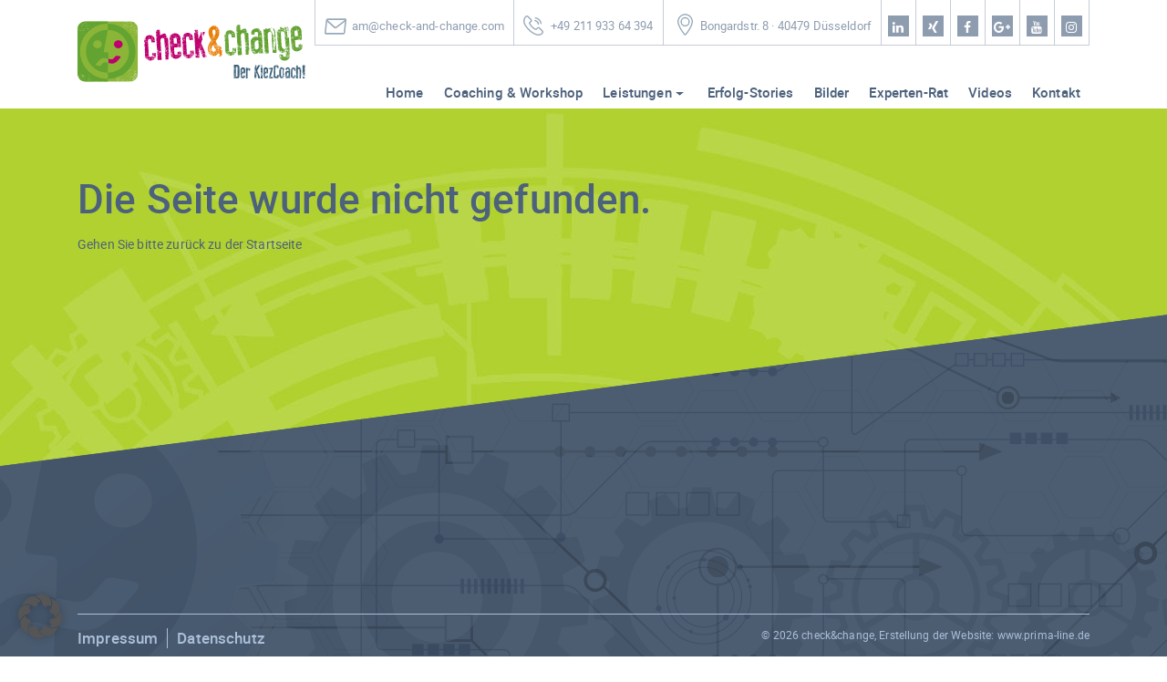

--- FILE ---
content_type: text/html; charset=UTF-8
request_url: https://www.check-and-change.com/tag/konflikt
body_size: 11576
content:
<!doctype html>
<html class="no-js" lang="de">
    <head>
        <meta charset="UTF-8" />
        <meta name="viewport" content="width=device-width, initial-scale=1, shrink-to-fit=no">
        <title>Konflikt Archive - check&amp;change</title>

        <link rel="apple-touch-icon" sizes="57x57" href="https://www.check-and-change.com/wp-content/themes/check-change/apple-icon-57x57.png">
        <link rel="apple-touch-icon" sizes="60x60" href="https://www.check-and-change.com/wp-content/themes/check-change/apple-icon-60x60.png">
        <link rel="apple-touch-icon" sizes="72x72" href="https://www.check-and-change.com/wp-content/themes/check-change/apple-icon-72x72.png">
        <link rel="apple-touch-icon" sizes="76x76" href="https://www.check-and-change.com/wp-content/themes/check-change/apple-icon-76x76.png">
        <link rel="apple-touch-icon" sizes="114x114" href="https://www.check-and-change.com/wp-content/themes/check-change/apple-icon-114x114.png">
        <link rel="apple-touch-icon" sizes="120x120" href="https://www.check-and-change.com/wp-content/themes/check-change/apple-icon-120x120.png">
        <link rel="apple-touch-icon" sizes="144x144" href="https://www.check-and-change.com/wp-content/themes/check-change/apple-icon-144x144.png">
        <link rel="apple-touch-icon" sizes="152x152" href="https://www.check-and-change.com/wp-content/themes/check-change/apple-icon-152x152.png">
        <link rel="apple-touch-icon" sizes="180x180" href="https://www.check-and-change.com/wp-content/themes/check-change/apple-icon-180x180.png">
        <link rel="icon" type="image/png" sizes="192x192"  href="https://www.check-and-change.com/wp-content/themes/check-change/android-icon-192x192.png">
        <link rel="icon" type="image/png" sizes="32x32" href="https://www.check-and-change.com/wp-content/themes/check-change/favicon-32x32.png">
        <link rel="icon" type="image/png" sizes="96x96" href="https://www.check-and-change.com/wp-content/themes/check-change/favicon-96x96.png">
        <link rel="icon" type="image/png" sizes="16x16" href="https://www.check-and-change.com/wp-content/themes/check-change/favicon-16x16.png">
        <link rel="manifest" href="https://www.check-and-change.com/wp-content/themes/check-change/manifest.json">
        <meta name="msapplication-TileColor" content="#ffffff">
        <meta name="msapplication-TileImage" content="https://www.check-and-change.com/wp-content/themes/check-change/ms-icon-144x144.png">
        <meta name="theme-color" content="#ffffff">

        <link rel="stylesheet" href="https://www.check-and-change.com/wp-content/themes/check-change/styles/style.min.css?ver=05092022">

        <link rel="stylesheet" type="text/css" href="https://www.check-and-change.com/wp-content/themes/check-change/style.css">
        <link rel="pingback" href="https://www.check-and-change.com/xmlrpc.php" >

                <meta name='robots' content='index, follow, max-image-preview:large, max-snippet:-1, max-video-preview:-1' />
	<style>img:is([sizes="auto" i], [sizes^="auto," i]) { contain-intrinsic-size: 3000px 1500px }</style>
	
	<!-- This site is optimized with the Yoast SEO plugin v26.6 - https://yoast.com/wordpress/plugins/seo/ -->
	<link rel="canonical" href="https://www.check-and-change.com/tag/konflikt" />
	<link rel="next" href="https://www.check-and-change.com/tag/konflikt/page/2" />
	<meta property="og:locale" content="de_DE" />
	<meta property="og:type" content="article" />
	<meta property="og:title" content="Konflikt Archive - check&amp;change" />
	<meta property="og:url" content="https://www.check-and-change.com/tag/konflikt" />
	<meta property="og:site_name" content="check&amp;change" />
	<meta name="twitter:card" content="summary_large_image" />
	<script type="application/ld+json" class="yoast-schema-graph">{"@context":"https://schema.org","@graph":[{"@type":"CollectionPage","@id":"https://www.check-and-change.com/tag/konflikt","url":"https://www.check-and-change.com/tag/konflikt","name":"Konflikt Archive - check&amp;change","isPartOf":{"@id":"https://www.check-and-change.com/#website"},"primaryImageOfPage":{"@id":"https://www.check-and-change.com/tag/konflikt#primaryimage"},"image":{"@id":"https://www.check-and-change.com/tag/konflikt#primaryimage"},"thumbnailUrl":"https://www.check-and-change.com/wp-content/uploads/2021/09/seminat-Bonn.png","breadcrumb":{"@id":"https://www.check-and-change.com/tag/konflikt#breadcrumb"},"inLanguage":"de"},{"@type":"ImageObject","inLanguage":"de","@id":"https://www.check-and-change.com/tag/konflikt#primaryimage","url":"https://www.check-and-change.com/wp-content/uploads/2021/09/seminat-Bonn.png","contentUrl":"https://www.check-and-change.com/wp-content/uploads/2021/09/seminat-Bonn.png","width":1080,"height":1080},{"@type":"BreadcrumbList","@id":"https://www.check-and-change.com/tag/konflikt#breadcrumb","itemListElement":[{"@type":"ListItem","position":1,"name":"Startseite","item":"https://www.check-and-change.com/"},{"@type":"ListItem","position":2,"name":"Konflikt"}]},{"@type":"WebSite","@id":"https://www.check-and-change.com/#website","url":"https://www.check-and-change.com/","name":"check&amp;change","description":"Eine weitere WordPress Website","potentialAction":[{"@type":"SearchAction","target":{"@type":"EntryPoint","urlTemplate":"https://www.check-and-change.com/?s={search_term_string}"},"query-input":{"@type":"PropertyValueSpecification","valueRequired":true,"valueName":"search_term_string"}}],"inLanguage":"de"}]}</script>
	<!-- / Yoast SEO plugin. -->


<link rel='dns-prefetch' href='//ajax.googleapis.com' />
<link rel='dns-prefetch' href='//www.check-and-change.com' />
<link rel="alternate" type="application/rss+xml" title="check&amp;change &raquo; Konflikt Schlagwort-Feed" href="https://www.check-and-change.com/tag/konflikt/feed" />
<script type="text/javascript">
/* <![CDATA[ */
window._wpemojiSettings = {"baseUrl":"https:\/\/s.w.org\/images\/core\/emoji\/16.0.1\/72x72\/","ext":".png","svgUrl":"https:\/\/s.w.org\/images\/core\/emoji\/16.0.1\/svg\/","svgExt":".svg","source":{"concatemoji":"https:\/\/www.check-and-change.com\/wp-includes\/js\/wp-emoji-release.min.js?ver=6.8.3"}};
/*! This file is auto-generated */
!function(s,n){var o,i,e;function c(e){try{var t={supportTests:e,timestamp:(new Date).valueOf()};sessionStorage.setItem(o,JSON.stringify(t))}catch(e){}}function p(e,t,n){e.clearRect(0,0,e.canvas.width,e.canvas.height),e.fillText(t,0,0);var t=new Uint32Array(e.getImageData(0,0,e.canvas.width,e.canvas.height).data),a=(e.clearRect(0,0,e.canvas.width,e.canvas.height),e.fillText(n,0,0),new Uint32Array(e.getImageData(0,0,e.canvas.width,e.canvas.height).data));return t.every(function(e,t){return e===a[t]})}function u(e,t){e.clearRect(0,0,e.canvas.width,e.canvas.height),e.fillText(t,0,0);for(var n=e.getImageData(16,16,1,1),a=0;a<n.data.length;a++)if(0!==n.data[a])return!1;return!0}function f(e,t,n,a){switch(t){case"flag":return n(e,"\ud83c\udff3\ufe0f\u200d\u26a7\ufe0f","\ud83c\udff3\ufe0f\u200b\u26a7\ufe0f")?!1:!n(e,"\ud83c\udde8\ud83c\uddf6","\ud83c\udde8\u200b\ud83c\uddf6")&&!n(e,"\ud83c\udff4\udb40\udc67\udb40\udc62\udb40\udc65\udb40\udc6e\udb40\udc67\udb40\udc7f","\ud83c\udff4\u200b\udb40\udc67\u200b\udb40\udc62\u200b\udb40\udc65\u200b\udb40\udc6e\u200b\udb40\udc67\u200b\udb40\udc7f");case"emoji":return!a(e,"\ud83e\udedf")}return!1}function g(e,t,n,a){var r="undefined"!=typeof WorkerGlobalScope&&self instanceof WorkerGlobalScope?new OffscreenCanvas(300,150):s.createElement("canvas"),o=r.getContext("2d",{willReadFrequently:!0}),i=(o.textBaseline="top",o.font="600 32px Arial",{});return e.forEach(function(e){i[e]=t(o,e,n,a)}),i}function t(e){var t=s.createElement("script");t.src=e,t.defer=!0,s.head.appendChild(t)}"undefined"!=typeof Promise&&(o="wpEmojiSettingsSupports",i=["flag","emoji"],n.supports={everything:!0,everythingExceptFlag:!0},e=new Promise(function(e){s.addEventListener("DOMContentLoaded",e,{once:!0})}),new Promise(function(t){var n=function(){try{var e=JSON.parse(sessionStorage.getItem(o));if("object"==typeof e&&"number"==typeof e.timestamp&&(new Date).valueOf()<e.timestamp+604800&&"object"==typeof e.supportTests)return e.supportTests}catch(e){}return null}();if(!n){if("undefined"!=typeof Worker&&"undefined"!=typeof OffscreenCanvas&&"undefined"!=typeof URL&&URL.createObjectURL&&"undefined"!=typeof Blob)try{var e="postMessage("+g.toString()+"("+[JSON.stringify(i),f.toString(),p.toString(),u.toString()].join(",")+"));",a=new Blob([e],{type:"text/javascript"}),r=new Worker(URL.createObjectURL(a),{name:"wpTestEmojiSupports"});return void(r.onmessage=function(e){c(n=e.data),r.terminate(),t(n)})}catch(e){}c(n=g(i,f,p,u))}t(n)}).then(function(e){for(var t in e)n.supports[t]=e[t],n.supports.everything=n.supports.everything&&n.supports[t],"flag"!==t&&(n.supports.everythingExceptFlag=n.supports.everythingExceptFlag&&n.supports[t]);n.supports.everythingExceptFlag=n.supports.everythingExceptFlag&&!n.supports.flag,n.DOMReady=!1,n.readyCallback=function(){n.DOMReady=!0}}).then(function(){return e}).then(function(){var e;n.supports.everything||(n.readyCallback(),(e=n.source||{}).concatemoji?t(e.concatemoji):e.wpemoji&&e.twemoji&&(t(e.twemoji),t(e.wpemoji)))}))}((window,document),window._wpemojiSettings);
/* ]]> */
</script>
<style id='wp-emoji-styles-inline-css' type='text/css'>

	img.wp-smiley, img.emoji {
		display: inline !important;
		border: none !important;
		box-shadow: none !important;
		height: 1em !important;
		width: 1em !important;
		margin: 0 0.07em !important;
		vertical-align: -0.1em !important;
		background: none !important;
		padding: 0 !important;
	}
</style>
<link rel='stylesheet' id='wp-block-library-css' href='https://www.check-and-change.com/wp-includes/css/dist/block-library/style.min.css?ver=6.8.3' type='text/css' media='all' />
<style id='classic-theme-styles-inline-css' type='text/css'>
/*! This file is auto-generated */
.wp-block-button__link{color:#fff;background-color:#32373c;border-radius:9999px;box-shadow:none;text-decoration:none;padding:calc(.667em + 2px) calc(1.333em + 2px);font-size:1.125em}.wp-block-file__button{background:#32373c;color:#fff;text-decoration:none}
</style>
<style id='global-styles-inline-css' type='text/css'>
:root{--wp--preset--aspect-ratio--square: 1;--wp--preset--aspect-ratio--4-3: 4/3;--wp--preset--aspect-ratio--3-4: 3/4;--wp--preset--aspect-ratio--3-2: 3/2;--wp--preset--aspect-ratio--2-3: 2/3;--wp--preset--aspect-ratio--16-9: 16/9;--wp--preset--aspect-ratio--9-16: 9/16;--wp--preset--color--black: #000000;--wp--preset--color--cyan-bluish-gray: #abb8c3;--wp--preset--color--white: #ffffff;--wp--preset--color--pale-pink: #f78da7;--wp--preset--color--vivid-red: #cf2e2e;--wp--preset--color--luminous-vivid-orange: #ff6900;--wp--preset--color--luminous-vivid-amber: #fcb900;--wp--preset--color--light-green-cyan: #7bdcb5;--wp--preset--color--vivid-green-cyan: #00d084;--wp--preset--color--pale-cyan-blue: #8ed1fc;--wp--preset--color--vivid-cyan-blue: #0693e3;--wp--preset--color--vivid-purple: #9b51e0;--wp--preset--gradient--vivid-cyan-blue-to-vivid-purple: linear-gradient(135deg,rgba(6,147,227,1) 0%,rgb(155,81,224) 100%);--wp--preset--gradient--light-green-cyan-to-vivid-green-cyan: linear-gradient(135deg,rgb(122,220,180) 0%,rgb(0,208,130) 100%);--wp--preset--gradient--luminous-vivid-amber-to-luminous-vivid-orange: linear-gradient(135deg,rgba(252,185,0,1) 0%,rgba(255,105,0,1) 100%);--wp--preset--gradient--luminous-vivid-orange-to-vivid-red: linear-gradient(135deg,rgba(255,105,0,1) 0%,rgb(207,46,46) 100%);--wp--preset--gradient--very-light-gray-to-cyan-bluish-gray: linear-gradient(135deg,rgb(238,238,238) 0%,rgb(169,184,195) 100%);--wp--preset--gradient--cool-to-warm-spectrum: linear-gradient(135deg,rgb(74,234,220) 0%,rgb(151,120,209) 20%,rgb(207,42,186) 40%,rgb(238,44,130) 60%,rgb(251,105,98) 80%,rgb(254,248,76) 100%);--wp--preset--gradient--blush-light-purple: linear-gradient(135deg,rgb(255,206,236) 0%,rgb(152,150,240) 100%);--wp--preset--gradient--blush-bordeaux: linear-gradient(135deg,rgb(254,205,165) 0%,rgb(254,45,45) 50%,rgb(107,0,62) 100%);--wp--preset--gradient--luminous-dusk: linear-gradient(135deg,rgb(255,203,112) 0%,rgb(199,81,192) 50%,rgb(65,88,208) 100%);--wp--preset--gradient--pale-ocean: linear-gradient(135deg,rgb(255,245,203) 0%,rgb(182,227,212) 50%,rgb(51,167,181) 100%);--wp--preset--gradient--electric-grass: linear-gradient(135deg,rgb(202,248,128) 0%,rgb(113,206,126) 100%);--wp--preset--gradient--midnight: linear-gradient(135deg,rgb(2,3,129) 0%,rgb(40,116,252) 100%);--wp--preset--font-size--small: 13px;--wp--preset--font-size--medium: 20px;--wp--preset--font-size--large: 36px;--wp--preset--font-size--x-large: 42px;--wp--preset--spacing--20: 0.44rem;--wp--preset--spacing--30: 0.67rem;--wp--preset--spacing--40: 1rem;--wp--preset--spacing--50: 1.5rem;--wp--preset--spacing--60: 2.25rem;--wp--preset--spacing--70: 3.38rem;--wp--preset--spacing--80: 5.06rem;--wp--preset--shadow--natural: 6px 6px 9px rgba(0, 0, 0, 0.2);--wp--preset--shadow--deep: 12px 12px 50px rgba(0, 0, 0, 0.4);--wp--preset--shadow--sharp: 6px 6px 0px rgba(0, 0, 0, 0.2);--wp--preset--shadow--outlined: 6px 6px 0px -3px rgba(255, 255, 255, 1), 6px 6px rgba(0, 0, 0, 1);--wp--preset--shadow--crisp: 6px 6px 0px rgba(0, 0, 0, 1);}:where(.is-layout-flex){gap: 0.5em;}:where(.is-layout-grid){gap: 0.5em;}body .is-layout-flex{display: flex;}.is-layout-flex{flex-wrap: wrap;align-items: center;}.is-layout-flex > :is(*, div){margin: 0;}body .is-layout-grid{display: grid;}.is-layout-grid > :is(*, div){margin: 0;}:where(.wp-block-columns.is-layout-flex){gap: 2em;}:where(.wp-block-columns.is-layout-grid){gap: 2em;}:where(.wp-block-post-template.is-layout-flex){gap: 1.25em;}:where(.wp-block-post-template.is-layout-grid){gap: 1.25em;}.has-black-color{color: var(--wp--preset--color--black) !important;}.has-cyan-bluish-gray-color{color: var(--wp--preset--color--cyan-bluish-gray) !important;}.has-white-color{color: var(--wp--preset--color--white) !important;}.has-pale-pink-color{color: var(--wp--preset--color--pale-pink) !important;}.has-vivid-red-color{color: var(--wp--preset--color--vivid-red) !important;}.has-luminous-vivid-orange-color{color: var(--wp--preset--color--luminous-vivid-orange) !important;}.has-luminous-vivid-amber-color{color: var(--wp--preset--color--luminous-vivid-amber) !important;}.has-light-green-cyan-color{color: var(--wp--preset--color--light-green-cyan) !important;}.has-vivid-green-cyan-color{color: var(--wp--preset--color--vivid-green-cyan) !important;}.has-pale-cyan-blue-color{color: var(--wp--preset--color--pale-cyan-blue) !important;}.has-vivid-cyan-blue-color{color: var(--wp--preset--color--vivid-cyan-blue) !important;}.has-vivid-purple-color{color: var(--wp--preset--color--vivid-purple) !important;}.has-black-background-color{background-color: var(--wp--preset--color--black) !important;}.has-cyan-bluish-gray-background-color{background-color: var(--wp--preset--color--cyan-bluish-gray) !important;}.has-white-background-color{background-color: var(--wp--preset--color--white) !important;}.has-pale-pink-background-color{background-color: var(--wp--preset--color--pale-pink) !important;}.has-vivid-red-background-color{background-color: var(--wp--preset--color--vivid-red) !important;}.has-luminous-vivid-orange-background-color{background-color: var(--wp--preset--color--luminous-vivid-orange) !important;}.has-luminous-vivid-amber-background-color{background-color: var(--wp--preset--color--luminous-vivid-amber) !important;}.has-light-green-cyan-background-color{background-color: var(--wp--preset--color--light-green-cyan) !important;}.has-vivid-green-cyan-background-color{background-color: var(--wp--preset--color--vivid-green-cyan) !important;}.has-pale-cyan-blue-background-color{background-color: var(--wp--preset--color--pale-cyan-blue) !important;}.has-vivid-cyan-blue-background-color{background-color: var(--wp--preset--color--vivid-cyan-blue) !important;}.has-vivid-purple-background-color{background-color: var(--wp--preset--color--vivid-purple) !important;}.has-black-border-color{border-color: var(--wp--preset--color--black) !important;}.has-cyan-bluish-gray-border-color{border-color: var(--wp--preset--color--cyan-bluish-gray) !important;}.has-white-border-color{border-color: var(--wp--preset--color--white) !important;}.has-pale-pink-border-color{border-color: var(--wp--preset--color--pale-pink) !important;}.has-vivid-red-border-color{border-color: var(--wp--preset--color--vivid-red) !important;}.has-luminous-vivid-orange-border-color{border-color: var(--wp--preset--color--luminous-vivid-orange) !important;}.has-luminous-vivid-amber-border-color{border-color: var(--wp--preset--color--luminous-vivid-amber) !important;}.has-light-green-cyan-border-color{border-color: var(--wp--preset--color--light-green-cyan) !important;}.has-vivid-green-cyan-border-color{border-color: var(--wp--preset--color--vivid-green-cyan) !important;}.has-pale-cyan-blue-border-color{border-color: var(--wp--preset--color--pale-cyan-blue) !important;}.has-vivid-cyan-blue-border-color{border-color: var(--wp--preset--color--vivid-cyan-blue) !important;}.has-vivid-purple-border-color{border-color: var(--wp--preset--color--vivid-purple) !important;}.has-vivid-cyan-blue-to-vivid-purple-gradient-background{background: var(--wp--preset--gradient--vivid-cyan-blue-to-vivid-purple) !important;}.has-light-green-cyan-to-vivid-green-cyan-gradient-background{background: var(--wp--preset--gradient--light-green-cyan-to-vivid-green-cyan) !important;}.has-luminous-vivid-amber-to-luminous-vivid-orange-gradient-background{background: var(--wp--preset--gradient--luminous-vivid-amber-to-luminous-vivid-orange) !important;}.has-luminous-vivid-orange-to-vivid-red-gradient-background{background: var(--wp--preset--gradient--luminous-vivid-orange-to-vivid-red) !important;}.has-very-light-gray-to-cyan-bluish-gray-gradient-background{background: var(--wp--preset--gradient--very-light-gray-to-cyan-bluish-gray) !important;}.has-cool-to-warm-spectrum-gradient-background{background: var(--wp--preset--gradient--cool-to-warm-spectrum) !important;}.has-blush-light-purple-gradient-background{background: var(--wp--preset--gradient--blush-light-purple) !important;}.has-blush-bordeaux-gradient-background{background: var(--wp--preset--gradient--blush-bordeaux) !important;}.has-luminous-dusk-gradient-background{background: var(--wp--preset--gradient--luminous-dusk) !important;}.has-pale-ocean-gradient-background{background: var(--wp--preset--gradient--pale-ocean) !important;}.has-electric-grass-gradient-background{background: var(--wp--preset--gradient--electric-grass) !important;}.has-midnight-gradient-background{background: var(--wp--preset--gradient--midnight) !important;}.has-small-font-size{font-size: var(--wp--preset--font-size--small) !important;}.has-medium-font-size{font-size: var(--wp--preset--font-size--medium) !important;}.has-large-font-size{font-size: var(--wp--preset--font-size--large) !important;}.has-x-large-font-size{font-size: var(--wp--preset--font-size--x-large) !important;}
:where(.wp-block-post-template.is-layout-flex){gap: 1.25em;}:where(.wp-block-post-template.is-layout-grid){gap: 1.25em;}
:where(.wp-block-columns.is-layout-flex){gap: 2em;}:where(.wp-block-columns.is-layout-grid){gap: 2em;}
:root :where(.wp-block-pullquote){font-size: 1.5em;line-height: 1.6;}
</style>
<link rel='stylesheet' id='contact-form-7-css' href='https://www.check-and-change.com/wp-content/plugins/contact-form-7/includes/css/styles.css?ver=6.1.4' type='text/css' media='all' />
<link rel='stylesheet' id='borlabs-cookie-custom-css' href='https://www.check-and-change.com/wp-content/cache/borlabs-cookie/1/borlabs-cookie-1-de.css?ver=3.3.23-33' type='text/css' media='all' />
<link rel='stylesheet' id='wp-featherlight-css' href='https://www.check-and-change.com/wp-content/plugins/wp-featherlight/css/wp-featherlight.min.css?ver=1.3.4' type='text/css' media='all' />
<script type="text/javascript" src="https://ajax.googleapis.com/ajax/libs/jquery/2.1.4/jquery.min.js?ver=2.1.4" id="jquery-js"></script>
<script data-no-optimize="1" data-no-minify="1" data-cfasync="false" type="text/javascript" src="https://www.check-and-change.com/wp-content/cache/borlabs-cookie/1/borlabs-cookie-config-de.json.js?ver=3.3.23-38" id="borlabs-cookie-config-js"></script>
<link rel="https://api.w.org/" href="https://www.check-and-change.com/wp-json/" /><link rel="alternate" title="JSON" type="application/json" href="https://www.check-and-change.com/wp-json/wp/v2/tags/10" /><link rel="EditURI" type="application/rsd+xml" title="RSD" href="https://www.check-and-change.com/xmlrpc.php?rsd" />
<meta name="generator" content="WordPress 6.8.3" />
    </head>

    <body>
        <!--[if lt IE 8]>
            <p class="browserupgrade">You are using an <strong>outdated</strong> browser. Please <a href="http://browsehappy.com/">upgrade your browser</a> to improve your experience.</p>
        <![endif]-->
        
        
        <a href="javascript:" id="return-to-top">
            <img src="https://www.check-and-change.com/wp-content/themes/check-change/images/icon__to-top.svg" alt="zurück nach oben Symbol" />
        </a>

        <div class="cd-main-content">

            <header class="main-header">
                <nav class="navbar navbar-light bg-faded">
                    <h2 class="hide">Hauptnavigation</h2><!-- /.hide -->
                    <div class="container">
                        <div class="row">
                            <div class="col-xxl-9 col-lg-10 col-xxl-push-3 col-lg-push-2">
                                <div class="row">
                                    <div class="col-xs-12">
                                        <ul class="header-contact reset-list pull-sm-right">
                                            <li class="header-contact__contact-info">
                                                <img src="https://www.check-and-change.com/wp-content/themes/check-change/images/icon__email--outline.svg" alt="E-Mail-Symbol" /><a href="mailto:a&#109;&#x40;&#x63;&#x68;e&#99;&#107;&#x2d;&#x61;n&#100;&#45;&#x63;&#x68;an&#103;&#x65;&#x2e;&#x63;o&#109;">a&#109;&#x40;&#x63;&#x68;e&#99;&#107;&#x2d;&#x61;n&#100;&#45;&#x63;&#x68;an&#103;&#x65;&#x2e;&#x63;o&#109;</a>
                                            </li><!-- /.header-contact__contact-info -->
                                            <li class="header-contact__contact-info">
                                                <img src="https://www.check-and-change.com/wp-content/themes/check-change/images/icon__phone.svg" alt="Telefon-Symbol" /><a href="tel:+4921193364394">+49 211 933 64 394</a>
                                            </li><!-- /.header-contact__contact-info -->
                                            <li class="header-contact__contact-info">
                                                <img src="https://www.check-and-change.com/wp-content/themes/check-change/images/icon__location.svg" alt="Standort icon" /><address>Bongardstr. 8 · 40479 Düsseldorf</address>
                                            </li><!-- /.header-contact__contact-info -->
                                                                                             <li class="header-contact__social-link">
                                                    <a href="https://www.linkedin.com/in/antonia-montesinos-51a280125/recent-activity/posts/" target="_blank">
                                                        <div class="vertical-center">
                                                            <i class="fa fa-linkedin" aria-hidden="true"></i>
                                                        </div><!-- /.vertical-center -->
                                                    </a>
                                                </li><!-- /.header-contact__social-link -->
                                                                                                                                         <li class="header-contact__social-link">
                                                    <a href="https://www.xing.com/profile/Antonia_Montesinos2" target="_blank">
                                                        <div class="vertical-center">
                                                            <i class="fa fa-xing" aria-hidden="true"></i>
                                                        </div><!-- /.vertical-center -->
                                                    </a>
                                                </li><!-- /.header-contact__social-link -->
                                                                                                                                        <li class="header-contact__social-link">
                                                    <a href="https://www.facebook.com/Montesinos.Antonia/" target="_blank">
                                                        <div class="vertical-center">
                                                            <i class="fa fa-facebook" aria-hidden="true"></i>
                                                        </div><!-- /.vertical-center -->
                                                    </a>
                                                </li><!-- /.header-contact__social-link -->
                                                                                                                                        <li class="header-contact__social-link">
                                                    <a href="https://www.google.de" target="_blank">
                                                        <div class="vertical-center">
                                                            <i class="fa fa-google-plus" aria-hidden="true"></i>
                                                        </div><!-- /.vertical-center -->
                                                    </a>
                                                </li><!-- /.header-contact__social-link -->
                                                                                                                                                                                    <li class="header-contact__social-link">
                                                    <a href="https://www.youtube.com/channel/UCL6j5TjBi9VA4CpmqyQvISA/videos" target="_blank">
                                                        <div class="vertical-center">
                                                            <i class="fa fa-youtube" aria-hidden="true"></i>
                                                        </div><!-- /.vertical-center -->
                                                    </a>
                                                </li><!-- /.header-contact__social-link -->
                                                                                                                                                                                    <li class="header-contact__social-link">
                                                    <a href="https://www.instagram.com/checkandchangecoaching/?hl=de" target="_blank">
                                                        <div class="vertical-center">
                                                            <i class="fa fa-instagram" aria-hidden="true"></i>
                                                        </div><!-- /.vertical-center -->
                                                    </a>
                                                </li><!-- /.header-contact__social-link -->
                                                                                                                                </ul><!-- /.header-contact reset-list pull-sm-right -->
                                    </div><!-- /.col-xs-12 -->
                                </div><!-- /.row -->
                                <div class="row">
                                    <div class="col-xs-12">

                                        <div class="menu-hauptnavigation-container"><ul id="menu-hauptnavigation" class="nav navbar-nav main-nav reset-list pull-sm-right"><li id="menu-item-40" class="menu-item menu-item-type-custom menu-item-object-custom menu-item-home nav-item nav-item-40"><a title="Home" href="https://www.check-and-change.com/" class="nav-link">Home</a></li><li id="menu-item-1414" class="menu-item menu-item-type-post_type_archive menu-item-object-workshops nav-item nav-item-1414"><a title="Coaching &amp; Workshop" href="https://www.check-and-change.com/workshops" class="nav-link">Coaching &#038; Workshop</a></li><li id="menu-item-180" class="menu-item menu-item-type-custom menu-item-object-custom menu-item-has-children nav-item nav-item-180  dropdown"><a title="Leistungen" href="#" class="dropdown-toggle nav-link" data-toggle="dropdown" role="button" aria-haspopup="true">Leistungen</a>
<div role="menu" class=" dropdown-menu">
<a title="Leistungen im Überblick" href="https://www.check-and-change.com/leistungen" class="menu-item menu-item-type-post_type menu-item-object-page dropdown-item" id="menu-item-41">Leistungen im Überblick</a><a title="Organisation" href="https://www.check-and-change.com/leistungen/organisation" class="menu-item menu-item-type-post_type menu-item-object-page dropdown-item" id="menu-item-183">Organisation</a><a title="Menschen" href="https://www.check-and-change.com/leistungen/personal" class="menu-item menu-item-type-post_type menu-item-object-page dropdown-item" id="menu-item-181">Menschen</a><a title="Außenwirkung" href="https://www.check-and-change.com/leistungen/marketing" class="menu-item menu-item-type-post_type menu-item-object-page dropdown-item" id="menu-item-182">Außenwirkung</a><a title="Coaching" href="https://www.check-and-change.com/leistungen/gruenderpaket" class="menu-item menu-item-type-post_type menu-item-object-page dropdown-item" id="menu-item-184">Coaching</a></div>
</li><li id="menu-item-601" class="menu-item menu-item-type-post_type_archive menu-item-object-erfolg-stories nav-item nav-item-601"><a title="Erfolg-Stories" href="https://www.check-and-change.com/erfolg-stories" class="nav-link">Erfolg-Stories</a></li><li id="menu-item-869" class="menu-item menu-item-type-post_type_archive menu-item-object-bilder nav-item nav-item-869"><a title="Bilder" href="https://www.check-and-change.com/bilder" class="nav-link">Bilder</a></li><li id="menu-item-45" class="menu-item menu-item-type-post_type_archive menu-item-object-experten-rat nav-item nav-item-45"><a title="Experten-Rat" href="https://www.check-and-change.com/experten-rat" class="nav-link">Experten-Rat</a></li><li id="menu-item-1702" class="menu-item menu-item-type-post_type_archive menu-item-object-videos nav-item nav-item-1702"><a title="Videos" href="https://www.check-and-change.com/videos" class="nav-link">Videos</a></li><li id="menu-item-270" class="menu-item menu-item-type-post_type menu-item-object-page nav-item nav-item-270"><a title="Kontakt" href="https://www.check-and-change.com/kontakt" class="nav-link">Kontakt</a></li></ul></div>
                                    </div><!-- /.col-xs-12 -->
                                </div><!-- /.row -->
                            </div><!-- /.col-xxl-9 col-lg-10 col-xxl-push-3 col-lg-push-2 -->
                            <div class="col-xxl-3 col-lg-2 col-xxl-pull-9 col-lg-pull-10">
                                <a href="https://www.check-and-change.com/" class="animsition-link logo"><img src="https://www.check-and-change.com/wp-content/themes/check-change/images/logo__check-change.svg" alt="Check&Change Logo" /></a>
                                <a class="cd-menu-trigger" href="#0"><span class="cd-menu-icon"></span></a>
                            </div><!-- /.col-xxl-3 col-lg-2 col-xxl-pull-9 col-lg-pull-10 -->
                        </div><!-- /.row -->
                    </div><!-- /.container -->
                </nav><!-- /.navbar navbar-light bg-faded -->
            </header><!-- /.main-header -->

<main>

	<div class="green-background green-background--footer-with-triangle green-background--small-margin-bottom">
		<div class="container">

			<section class="error-404 section-paddings--top">
				<h1 class="error-404__title">Die Seite wurde nicht gefunden.</h1><!-- /.error-404__title -->
				<div class="error-404__content">
					<p>Gehen Sie bitte zurück zu der <a class="animsition-link" href="https://www.check-and-change.com/">Startseite</a></p>
				</div><!-- /.error-404__content -->
			</section><!-- /.error-404 section-paddings--top -->

		</div><!-- /.container -->
	</div><!-- /.green-background green-background--footer-with-triangle green-background--small-margin-bottom -->

</main>

            <footer class="main-footer section-paddings--bottom" >
                <div class="container">

                    
                        <div class="row">
                            <div class="col-xs-12">
                                <div class="footer-seo-adnotation section-margins--top">

                                    
                                        
                                    
                                </div><!-- /.footer-seo-adnotation section-margins-top -->
                            </div><!-- /.col-xs-12 -->
                        </div><!-- /.row -->

                    
                    <div class="copyrights section-margins--top">
                        <div class="row">
                            <div class="col-md-5 col-sm-12">

                                <div class="copyrights__additional-nav"><ul id="menu-footer-navigation" class="menu"><li id="menu-item-48" class="menu-item menu-item-type-post_type menu-item-object-page menu-item-48"><a href="https://www.check-and-change.com/impressum">Impressum</a></li>
<li id="menu-item-49" class="menu-item menu-item-type-custom menu-item-object-custom menu-item-49"><a href="https://www.check-and-change.com/impressum#datenschutz">Datenschutz</a></li>
</ul></div>
                            </div><!-- /.col-md-5 col-sm-12 -->
                            <div class="col-md-7 col-sm-12">
                                <span class="copyrights__text text-md-right">© 2026 check&change, Erstellung der Website: <a href="http://www.prima-line.de" target="_blank">www.prima-line.de</a></span>
                            </div><!-- /.col-md-7 col-sm-12 -->
                        </div><!-- /.row -->
                    </div><!-- /.copyrights section-margins-top -->
                </div><!-- /.container -->
            </footer><!-- /.main-footer main-footer-padding-without-overflow section-paddings-bottom -->

            <div id="end-of-site-anchor"></div><!-- /#end-of-site-anchor -->

        </div><!-- /.cd-main-content -->

        <nav id="cd-lateral-nav" class="menu-mobile-container"><ul id="menu-hauptnavigation-1" class="cd-navigation cd-single-item-wrapper reset-list"><li class="menu-item menu-item-type-custom menu-item-object-custom menu-item-home menu-item-40"><a href="https://www.check-and-change.com/">Home</a></li>
<li class="menu-item menu-item-type-post_type_archive menu-item-object-workshops menu-item-1414"><a href="https://www.check-and-change.com/workshops">Coaching &#038; Workshop</a></li>
<li class="menu-item menu-item-type-custom menu-item-object-custom menu-item-has-children menu-item-180"><a href="#">Leistungen</a>
<ul class="sub-menu">
	<li class="menu-item menu-item-type-post_type menu-item-object-page menu-item-41"><a href="https://www.check-and-change.com/leistungen">Leistungen im Überblick</a></li>
	<li class="menu-item menu-item-type-post_type menu-item-object-page menu-item-183"><a href="https://www.check-and-change.com/leistungen/organisation">Organisation</a></li>
	<li class="menu-item menu-item-type-post_type menu-item-object-page menu-item-181"><a href="https://www.check-and-change.com/leistungen/personal">Menschen</a></li>
	<li class="menu-item menu-item-type-post_type menu-item-object-page menu-item-182"><a href="https://www.check-and-change.com/leistungen/marketing">Außenwirkung</a></li>
	<li class="menu-item menu-item-type-post_type menu-item-object-page menu-item-184"><a href="https://www.check-and-change.com/leistungen/gruenderpaket">Coaching</a></li>
</ul>
</li>
<li class="menu-item menu-item-type-post_type_archive menu-item-object-erfolg-stories menu-item-601"><a href="https://www.check-and-change.com/erfolg-stories">Erfolg-Stories</a></li>
<li class="menu-item menu-item-type-post_type_archive menu-item-object-bilder menu-item-869"><a href="https://www.check-and-change.com/bilder">Bilder</a></li>
<li class="menu-item menu-item-type-post_type_archive menu-item-object-experten-rat menu-item-45"><a href="https://www.check-and-change.com/experten-rat">Experten-Rat</a></li>
<li class="menu-item menu-item-type-post_type_archive menu-item-object-videos menu-item-1702"><a href="https://www.check-and-change.com/videos">Videos</a></li>
<li class="menu-item menu-item-type-post_type menu-item-object-page menu-item-270"><a href="https://www.check-and-change.com/kontakt">Kontakt</a></li>
</ul></nav>
        <script src="https://www.check-and-change.com/wp-content/themes/check-change/scripts/scripts.min.js"></script>

        <script type="speculationrules">
{"prefetch":[{"source":"document","where":{"and":[{"href_matches":"\/*"},{"not":{"href_matches":["\/wp-*.php","\/wp-admin\/*","\/wp-content\/uploads\/*","\/wp-content\/*","\/wp-content\/plugins\/*","\/wp-content\/themes\/check-change\/*","\/*\\?(.+)"]}},{"not":{"selector_matches":"a[rel~=\"nofollow\"]"}},{"not":{"selector_matches":".no-prefetch, .no-prefetch a"}}]},"eagerness":"conservative"}]}
</script>
<script type="importmap" id="wp-importmap">
{"imports":{"borlabs-cookie-core":"https:\/\/www.check-and-change.com\/wp-content\/plugins\/borlabs-cookie\/assets\/javascript\/borlabs-cookie.min.js?ver=3.3.23"}}
</script>
<script type="module" src="https://www.check-and-change.com/wp-content/plugins/borlabs-cookie/assets/javascript/borlabs-cookie.min.js?ver=3.3.23" id="borlabs-cookie-core-js-module" data-cfasync="false" data-no-minify="1" data-no-optimize="1"></script>
<script type="module" src="https://www.check-and-change.com/wp-content/plugins/borlabs-cookie/assets/javascript/borlabs-cookie-legacy-backward-compatibility.min.js?ver=3.3.23" id="borlabs-cookie-legacy-backward-compatibility-js-module"></script>
<!--googleoff: all--><div data-nosnippet data-borlabs-cookie-consent-required='true' id='BorlabsCookieBox'></div><div id='BorlabsCookieWidget' class='brlbs-cmpnt-container'></div><!--googleon: all--><script type="text/javascript">!function(t,e){"use strict";function n(){if(!a){a=!0;for(var t=0;t<d.length;t++)d[t].fn.call(window,d[t].ctx);d=[]}}function o(){"complete"===document.readyState&&n()}t=t||"docReady",e=e||window;var d=[],a=!1,c=!1;e[t]=function(t,e){return a?void setTimeout(function(){t(e)},1):(d.push({fn:t,ctx:e}),void("complete"===document.readyState||!document.attachEvent&&"interactive"===document.readyState?setTimeout(n,1):c||(document.addEventListener?(document.addEventListener("DOMContentLoaded",n,!1),window.addEventListener("load",n,!1)):(document.attachEvent("onreadystatechange",o),window.attachEvent("onload",n)),c=!0)))}}("wpBruiserDocReady",window);
			(function(){var wpbrLoader = (function(){var g=document,b=g.createElement('script'),c=g.scripts[0];b.async=1;b.src='https://www.check-and-change.com/?gdbc-client=3.1.43-'+(new Date()).getTime();c.parentNode.insertBefore(b,c);});wpBruiserDocReady(wpbrLoader);window.onunload=function(){};window.addEventListener('pageshow',function(event){if(event.persisted){(typeof window.WPBruiserClient==='undefined')?wpbrLoader():window.WPBruiserClient.requestTokens();}},false);})();
</script><script type="text/javascript" src="https://www.check-and-change.com/wp-includes/js/dist/hooks.min.js?ver=4d63a3d491d11ffd8ac6" id="wp-hooks-js"></script>
<script type="text/javascript" src="https://www.check-and-change.com/wp-includes/js/dist/i18n.min.js?ver=5e580eb46a90c2b997e6" id="wp-i18n-js"></script>
<script type="text/javascript" id="wp-i18n-js-after">
/* <![CDATA[ */
wp.i18n.setLocaleData( { 'text direction\u0004ltr': [ 'ltr' ] } );
wp.i18n.setLocaleData( { 'text direction\u0004ltr': [ 'ltr' ] } );
/* ]]> */
</script>
<script type="text/javascript" src="https://www.check-and-change.com/wp-content/plugins/contact-form-7/includes/swv/js/index.js?ver=6.1.4" id="swv-js"></script>
<script type="text/javascript" id="contact-form-7-js-translations">
/* <![CDATA[ */
( function( domain, translations ) {
	var localeData = translations.locale_data[ domain ] || translations.locale_data.messages;
	localeData[""].domain = domain;
	wp.i18n.setLocaleData( localeData, domain );
} )( "contact-form-7", {"translation-revision-date":"2025-10-26 03:28:49+0000","generator":"GlotPress\/4.0.3","domain":"messages","locale_data":{"messages":{"":{"domain":"messages","plural-forms":"nplurals=2; plural=n != 1;","lang":"de"},"This contact form is placed in the wrong place.":["Dieses Kontaktformular wurde an der falschen Stelle platziert."],"Error:":["Fehler:"]}},"comment":{"reference":"includes\/js\/index.js"}} );
/* ]]> */
</script>
<script type="text/javascript" id="contact-form-7-js-before">
/* <![CDATA[ */
var wpcf7 = {
    "api": {
        "root": "https:\/\/www.check-and-change.com\/wp-json\/",
        "namespace": "contact-form-7\/v1"
    }
};
/* ]]> */
</script>
<script type="text/javascript" src="https://www.check-and-change.com/wp-content/plugins/contact-form-7/includes/js/index.js?ver=6.1.4" id="contact-form-7-js"></script>
<script type="text/javascript" src="https://www.check-and-change.com/wp-content/plugins/wp-featherlight/js/wpFeatherlight.pkgd.min.js?ver=1.3.4" id="wp-featherlight-js"></script>
<template id="brlbs-cmpnt-cb-template-contact-form-seven-recaptcha">
 <div class="brlbs-cmpnt-container brlbs-cmpnt-content-blocker brlbs-cmpnt-with-individual-styles" data-borlabs-cookie-content-blocker-id="contact-form-seven-recaptcha" data-borlabs-cookie-content=""><div class="brlbs-cmpnt-cb-preset-b brlbs-cmpnt-cb-cf7-recaptcha"> <div class="brlbs-cmpnt-cb-thumbnail" style="background-image: url('http://www.check-and-change.com/wp-content/uploads/borlabs-cookie/1/bct-google-recaptcha-main.png')"></div> <div class="brlbs-cmpnt-cb-main"> <div class="brlbs-cmpnt-cb-content"> <p class="brlbs-cmpnt-cb-description">Sie müssen den Inhalt von <strong>reCAPTCHA</strong> laden, um das Formular abzuschicken. Bitte beachten Sie, dass dabei Daten mit Drittanbietern ausgetauscht werden.</p> <a class="brlbs-cmpnt-cb-provider-toggle" href="#" data-borlabs-cookie-show-provider-information role="button">Mehr Informationen</a> </div> <div class="brlbs-cmpnt-cb-buttons"> <a class="brlbs-cmpnt-cb-btn" href="#" data-borlabs-cookie-unblock role="button">Inhalt entsperren</a> <a class="brlbs-cmpnt-cb-btn" href="#" data-borlabs-cookie-accept-service role="button" style="display: none">Erforderlichen Service akzeptieren und Inhalte entsperren</a> </div> </div> </div></div>
</template>
<script>
(function() {
    if (!document.querySelector('script[data-borlabs-cookie-script-blocker-id="contact-form-seven-recaptcha"]')) {
        return;
    }

    const template = document.querySelector("#brlbs-cmpnt-cb-template-contact-form-seven-recaptcha");
    const formsToInsertBlocker = document.querySelectorAll('form.wpcf7-form');

    for (const form of formsToInsertBlocker) {
        const blocked = template.content.cloneNode(true).querySelector('.brlbs-cmpnt-container');
        form.after(blocked);

        const btn = form.querySelector('.wpcf7-submit')
        if (btn) {
            btn.disabled = true
        }
    }
})();
</script><template id="brlbs-cmpnt-cb-template-contact-form-seven-turnstile">
 <div class="brlbs-cmpnt-container brlbs-cmpnt-content-blocker brlbs-cmpnt-with-individual-styles" data-borlabs-cookie-content-blocker-id="contact-form-seven-turnstile" data-borlabs-cookie-content=""><div class="brlbs-cmpnt-cb-preset-b"> <div class="brlbs-cmpnt-cb-thumbnail" style="background-image: url('http://www.check-and-change.com/wp-content/uploads/borlabs-cookie/1/bct-cloudflare-turnstile-main.png')"></div> <div class="brlbs-cmpnt-cb-main"> <div class="brlbs-cmpnt-cb-content"> <p class="brlbs-cmpnt-cb-description">Sie sehen gerade einen Platzhalterinhalt von <strong>Turnstile</strong>. Um auf den eigentlichen Inhalt zuzugreifen, klicken Sie auf die Schaltfläche unten. Bitte beachten Sie, dass dabei Daten an Drittanbieter weitergegeben werden.</p> <a class="brlbs-cmpnt-cb-provider-toggle" href="#" data-borlabs-cookie-show-provider-information role="button">Mehr Informationen</a> </div> <div class="brlbs-cmpnt-cb-buttons"> <a class="brlbs-cmpnt-cb-btn" href="#" data-borlabs-cookie-unblock role="button">Inhalt entsperren</a> <a class="brlbs-cmpnt-cb-btn" href="#" data-borlabs-cookie-accept-service role="button" style="display: inherit">Erforderlichen Service akzeptieren und Inhalte entsperren</a> </div> </div> </div></div>
</template>
<script>
(function() {
    const template = document.querySelector("#brlbs-cmpnt-cb-template-contact-form-seven-turnstile");
    const divsToInsertBlocker = document.querySelectorAll('body:has(script[data-borlabs-cookie-script-blocker-id="contact-form-seven-turnstile"]) .wpcf7-turnstile');
    for (const div of divsToInsertBlocker) {
        const cb = template.content.cloneNode(true).querySelector('.brlbs-cmpnt-container');
        div.after(cb);

        const form = div.closest('.wpcf7-form');
        const btn = form?.querySelector('.wpcf7-submit');
        if (btn) {
            btn.disabled = true
        }
    }
})()
</script><template id="brlbs-cmpnt-cb-template-facebook-content-blocker">
 <div class="brlbs-cmpnt-container brlbs-cmpnt-content-blocker brlbs-cmpnt-with-individual-styles" data-borlabs-cookie-content-blocker-id="facebook-content-blocker" data-borlabs-cookie-content=""><div class="brlbs-cmpnt-cb-preset-b brlbs-cmpnt-cb-facebook"> <div class="brlbs-cmpnt-cb-thumbnail" style="background-image: url('http://www.check-and-change.com/wp-content/uploads/borlabs-cookie/1/cb-facebook-main.png')"></div> <div class="brlbs-cmpnt-cb-main"> <div class="brlbs-cmpnt-cb-content"> <p class="brlbs-cmpnt-cb-description">Sie sehen gerade einen Platzhalterinhalt von <strong>Facebook</strong>. Um auf den eigentlichen Inhalt zuzugreifen, klicken Sie auf die Schaltfläche unten. Bitte beachten Sie, dass dabei Daten an Drittanbieter weitergegeben werden.</p> <a class="brlbs-cmpnt-cb-provider-toggle" href="#" data-borlabs-cookie-show-provider-information role="button">Mehr Informationen</a> </div> <div class="brlbs-cmpnt-cb-buttons"> <a class="brlbs-cmpnt-cb-btn" href="#" data-borlabs-cookie-unblock role="button">Inhalt entsperren</a> <a class="brlbs-cmpnt-cb-btn" href="#" data-borlabs-cookie-accept-service role="button" style="display: inherit">Erforderlichen Service akzeptieren und Inhalte entsperren</a> </div> </div> </div></div>
</template>
<script>
(function() {
        const template = document.querySelector("#brlbs-cmpnt-cb-template-facebook-content-blocker");
        const divsToInsertBlocker = document.querySelectorAll('div.fb-video[data-href*="//www.facebook.com/"], div.fb-post[data-href*="//www.facebook.com/"]');
        for (const div of divsToInsertBlocker) {
            const blocked = template.content.cloneNode(true).querySelector('.brlbs-cmpnt-container');
            blocked.dataset.borlabsCookieContent = btoa(unescape(encodeURIComponent(div.outerHTML)));
            div.replaceWith(blocked);
        }
})()
</script><template id="brlbs-cmpnt-cb-template-instagram">
 <div class="brlbs-cmpnt-container brlbs-cmpnt-content-blocker brlbs-cmpnt-with-individual-styles" data-borlabs-cookie-content-blocker-id="instagram" data-borlabs-cookie-content=""><div class="brlbs-cmpnt-cb-preset-b brlbs-cmpnt-cb-instagram"> <div class="brlbs-cmpnt-cb-thumbnail" style="background-image: url('http://www.check-and-change.com/wp-content/uploads/borlabs-cookie/1/cb-instagram-main.png')"></div> <div class="brlbs-cmpnt-cb-main"> <div class="brlbs-cmpnt-cb-content"> <p class="brlbs-cmpnt-cb-description">Sie sehen gerade einen Platzhalterinhalt von <strong>Instagram</strong>. Um auf den eigentlichen Inhalt zuzugreifen, klicken Sie auf die Schaltfläche unten. Bitte beachten Sie, dass dabei Daten an Drittanbieter weitergegeben werden.</p> <a class="brlbs-cmpnt-cb-provider-toggle" href="#" data-borlabs-cookie-show-provider-information role="button">Mehr Informationen</a> </div> <div class="brlbs-cmpnt-cb-buttons"> <a class="brlbs-cmpnt-cb-btn" href="#" data-borlabs-cookie-unblock role="button">Inhalt entsperren</a> <a class="brlbs-cmpnt-cb-btn" href="#" data-borlabs-cookie-accept-service role="button" style="display: inherit">Erforderlichen Service akzeptieren und Inhalte entsperren</a> </div> </div> </div></div>
</template>
<script>
(function() {
    const template = document.querySelector("#brlbs-cmpnt-cb-template-instagram");
    const divsToInsertBlocker = document.querySelectorAll('blockquote.instagram-media[data-instgrm-permalink*="instagram.com/"],blockquote.instagram-media[data-instgrm-version]');
    for (const div of divsToInsertBlocker) {
        const blocked = template.content.cloneNode(true).querySelector('.brlbs-cmpnt-container');
        blocked.dataset.borlabsCookieContent = btoa(unescape(encodeURIComponent(div.outerHTML)));
        div.replaceWith(blocked);
    }
})()
</script><template id="brlbs-cmpnt-cb-template-x-alias-twitter-content-blocker">
 <div class="brlbs-cmpnt-container brlbs-cmpnt-content-blocker brlbs-cmpnt-with-individual-styles" data-borlabs-cookie-content-blocker-id="x-alias-twitter-content-blocker" data-borlabs-cookie-content=""><div class="brlbs-cmpnt-cb-preset-b brlbs-cmpnt-cb-x"> <div class="brlbs-cmpnt-cb-thumbnail" style="background-image: url('http://www.check-and-change.com/wp-content/uploads/borlabs-cookie/1/cb-twitter-main.png')"></div> <div class="brlbs-cmpnt-cb-main"> <div class="brlbs-cmpnt-cb-content"> <p class="brlbs-cmpnt-cb-description">Sie sehen gerade einen Platzhalterinhalt von <strong>X</strong>. Um auf den eigentlichen Inhalt zuzugreifen, klicken Sie auf die Schaltfläche unten. Bitte beachten Sie, dass dabei Daten an Drittanbieter weitergegeben werden.</p> <a class="brlbs-cmpnt-cb-provider-toggle" href="#" data-borlabs-cookie-show-provider-information role="button">Mehr Informationen</a> </div> <div class="brlbs-cmpnt-cb-buttons"> <a class="brlbs-cmpnt-cb-btn" href="#" data-borlabs-cookie-unblock role="button">Inhalt entsperren</a> <a class="brlbs-cmpnt-cb-btn" href="#" data-borlabs-cookie-accept-service role="button" style="display: inherit">Erforderlichen Service akzeptieren und Inhalte entsperren</a> </div> </div> </div></div>
</template>
<script>
(function() {
        const template = document.querySelector("#brlbs-cmpnt-cb-template-x-alias-twitter-content-blocker");
        const divsToInsertBlocker = document.querySelectorAll('blockquote.twitter-tweet,blockquote.twitter-video');
        for (const div of divsToInsertBlocker) {
            const blocked = template.content.cloneNode(true).querySelector('.brlbs-cmpnt-container');
            blocked.dataset.borlabsCookieContent = btoa(unescape(encodeURIComponent(div.outerHTML)));
            div.replaceWith(blocked);
        }
})()
</script>            </body>
</html>


--- FILE ---
content_type: text/css
request_url: https://www.check-and-change.com/wp-content/themes/check-change/style.css
body_size: 167
content:
/*
Theme Name: Check & Change
Author: PrimaLine
Author URI: https://www.prima-line.de
Description: Check & Change Wordpress Theme 2016
Version: 1.0
License: GNU General Public License v2 or later
License URI: http://www.gnu.org/licenses/gpl-2.0.html
*/


--- FILE ---
content_type: image/svg+xml
request_url: https://www.check-and-change.com/wp-content/themes/check-change/images/icon__arrow-right--grey.svg
body_size: 266
content:
<svg id="Ebene_1" data-name="Ebene 1" xmlns="http://www.w3.org/2000/svg" width="53.06" height="53.12" viewBox="0 0 53.06 53.12"><defs><style>.cls-1{fill:#ebeeef;}</style></defs><title>icon__arrow-right--grey</title><polygon class="cls-1" points="53.06 23.49 25.57 0 21.41 4.87 41.44 21.97 0 21.97 0 28.37 40.66 28.37 23.06 48.97 27.92 53.13 53.06 23.49"/></svg>